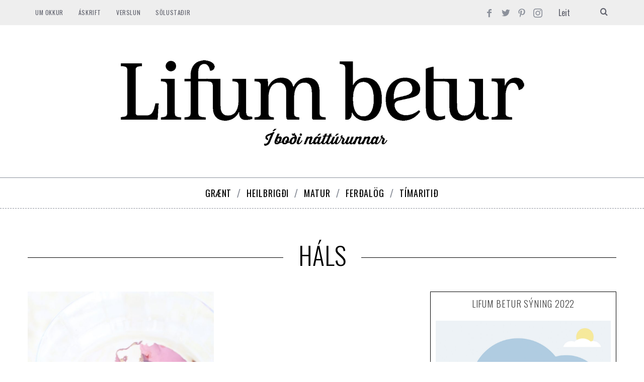

--- FILE ---
content_type: text/html; charset=utf-8
request_url: https://www.google.com/recaptcha/api2/aframe
body_size: 266
content:
<!DOCTYPE HTML><html><head><meta http-equiv="content-type" content="text/html; charset=UTF-8"></head><body><script nonce="SlvhH-Z3EJ71qmc3dJlIrg">/** Anti-fraud and anti-abuse applications only. See google.com/recaptcha */ try{var clients={'sodar':'https://pagead2.googlesyndication.com/pagead/sodar?'};window.addEventListener("message",function(a){try{if(a.source===window.parent){var b=JSON.parse(a.data);var c=clients[b['id']];if(c){var d=document.createElement('img');d.src=c+b['params']+'&rc='+(localStorage.getItem("rc::a")?sessionStorage.getItem("rc::b"):"");window.document.body.appendChild(d);sessionStorage.setItem("rc::e",parseInt(sessionStorage.getItem("rc::e")||0)+1);localStorage.setItem("rc::h",'1769909285536');}}}catch(b){}});window.parent.postMessage("_grecaptcha_ready", "*");}catch(b){}</script></body></html>

--- FILE ---
content_type: text/css
request_url: https://ibn.is/wp-content/themes/simplemag-child/style.css?ver=6.0.11
body_size: -306
content:
/*
Theme Name: SimpleMag
Theme URI: http://themesindep.com/
Author: ThemesIndep
Author URI: http://themesindep.com/
Description: Magazine theme for creative things
Template: simplemag
*/


@import url("../simplemag/style.css");

/* Your CSS code goes here
-------------------------------------- */


--- FILE ---
content_type: text/javascript;charset=utf-8
request_url: https://p1cluster.cxense.com/p1.js
body_size: 98
content:
cX.library.onP1('fb8ov0si7p63goceupgi3f90');


--- FILE ---
content_type: text/javascript;charset=utf-8
request_url: https://id.cxense.com/public/user/id?json=%7B%22identities%22%3A%5B%7B%22type%22%3A%22ckp%22%2C%22id%22%3A%22ml32afm3betw5ja6%22%7D%2C%7B%22type%22%3A%22lst%22%2C%22id%22%3A%22fb8ov0si7p63goceupgi3f90%22%7D%2C%7B%22type%22%3A%22cst%22%2C%22id%22%3A%22fb8ov0si7p63goceupgi3f90%22%7D%5D%7D&callback=cXJsonpCB1
body_size: 189
content:
/**/
cXJsonpCB1({"httpStatus":200,"response":{"userId":"cx:334edqgqjttji2xqyzv5e14bmh:13i3v3yqecd36","newUser":true}})